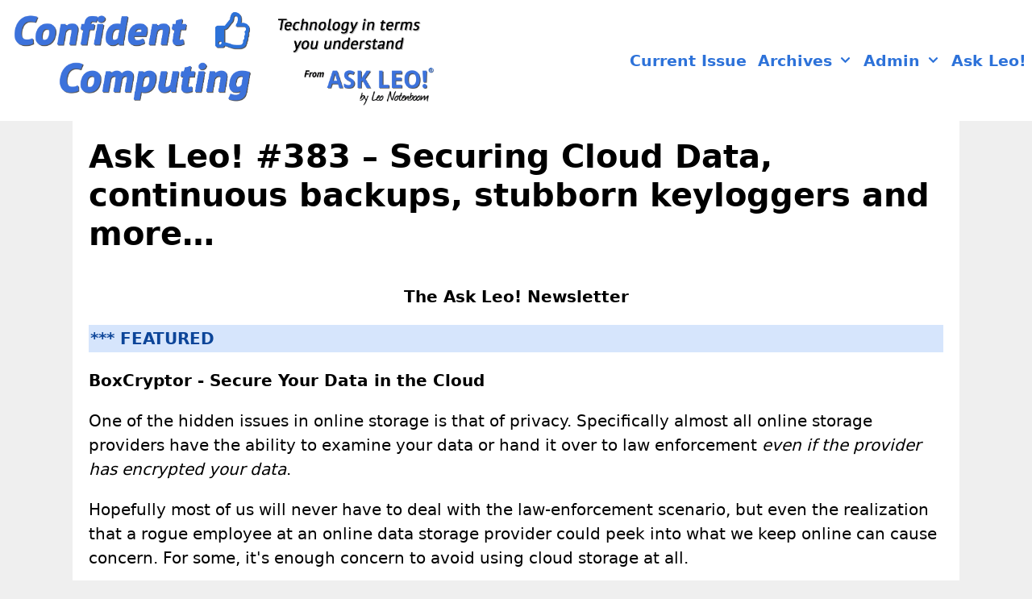

--- FILE ---
content_type: text/html; charset=UTF-8
request_url: https://newsletter.askleo.com/ask-leo-383-securing-cloud-data-continuous-backups-stubborn-keyloggers-and-more/
body_size: 20956
content:
<!DOCTYPE html>
<html lang="en-US">
<head>
	<meta charset="UTF-8">
	<meta name='robots' content='index, follow, max-image-preview:large, max-snippet:-1, max-video-preview:-1' />
<meta name="viewport" content="width=device-width, initial-scale=1">
	<!-- This site is optimized with the Yoast SEO plugin v26.8 - https://yoast.com/product/yoast-seo-wordpress/ -->
	<title>Ask Leo! #383 - Securing Cloud Data, continuous backups, stubborn keyloggers and more... - Confident Computing - by Ask Leo!</title><link rel="preload" data-rocket-preload as="image" href="https://newsletter.askleo.com/wp-content/uploads/2019/05/logo2019confidentcomputing-2.png" imagesrcset="https://newsletter.askleo.com/wp-content/uploads/2019/05/logo2019confidentcomputing-2.png 1x, https://newsletter.askleo.com/wp-content/uploads/2019/05/logo2019confidentcomputing-2.png 2x" imagesizes="" fetchpriority="high">
	<meta name="description" content="Securing Cloud Data, continuous backups, stubborn keyloggers and more..." />
	<link rel="canonical" href="https://newsletter.askleo.com/ask-leo-383-securing-cloud-data-continuous-backups-stubborn-keyloggers-and-more/" />
	<meta property="og:locale" content="en_US" />
	<meta property="og:type" content="article" />
	<meta property="og:title" content="Ask Leo! #383 - Securing Cloud Data, continuous backups, stubborn keyloggers and more... - Confident Computing - by Ask Leo!" />
	<meta property="og:description" content="Securing Cloud Data, continuous backups, stubborn keyloggers and more..." />
	<meta property="og:url" content="https://newsletter.askleo.com/ask-leo-383-securing-cloud-data-continuous-backups-stubborn-keyloggers-and-more/" />
	<meta property="og:site_name" content="Confident Computing - by Ask Leo!" />
	<meta property="article:publisher" content="http://facebook.com/askleofan" />
	<meta property="article:published_time" content="2012-08-24T15:00:00+00:00" />
	<meta property="article:modified_time" content="2013-06-02T14:00:23+00:00" />
	<meta property="og:image" content="http://img.askleomedia.com/i/aplayer.png" />
	<meta name="author" content="Leo" />
	<meta name="twitter:card" content="summary_large_image" />
	<meta name="twitter:creator" content="@askleo" />
	<meta name="twitter:site" content="@askleo" />
	<meta name="twitter:label1" content="Written by" />
	<meta name="twitter:data1" content="Leo" />
	<meta name="twitter:label2" content="Est. reading time" />
	<meta name="twitter:data2" content="10 minutes" />
	<script type="application/ld+json" class="yoast-schema-graph">{"@context":"https://schema.org","@graph":[{"@type":"Article","@id":"https://newsletter.askleo.com/ask-leo-383-securing-cloud-data-continuous-backups-stubborn-keyloggers-and-more/#article","isPartOf":{"@id":"https://newsletter.askleo.com/ask-leo-383-securing-cloud-data-continuous-backups-stubborn-keyloggers-and-more/"},"author":{"name":"Leo","@id":"https://newsletter.askleo.com/#/schema/person/afae4fde22116ed5f7d0719a7c5711f4"},"headline":"Ask Leo! #383 &#8211; Securing Cloud Data, continuous backups, stubborn keyloggers and more&#8230;","datePublished":"2012-08-24T15:00:00+00:00","dateModified":"2013-06-02T14:00:23+00:00","mainEntityOfPage":{"@id":"https://newsletter.askleo.com/ask-leo-383-securing-cloud-data-continuous-backups-stubborn-keyloggers-and-more/"},"wordCount":2030,"publisher":{"@id":"https://newsletter.askleo.com/#organization"},"image":{"@id":"https://newsletter.askleo.com/ask-leo-383-securing-cloud-data-continuous-backups-stubborn-keyloggers-and-more/#primaryimage"},"thumbnailUrl":"http://img.askleomedia.com/i/aplayer.png","articleSection":["2012"],"inLanguage":"en-US"},{"@type":"WebPage","@id":"https://newsletter.askleo.com/ask-leo-383-securing-cloud-data-continuous-backups-stubborn-keyloggers-and-more/","url":"https://newsletter.askleo.com/ask-leo-383-securing-cloud-data-continuous-backups-stubborn-keyloggers-and-more/","name":"Ask Leo! #383 - Securing Cloud Data, continuous backups, stubborn keyloggers and more... - Confident Computing - by Ask Leo!","isPartOf":{"@id":"https://newsletter.askleo.com/#website"},"primaryImageOfPage":{"@id":"https://newsletter.askleo.com/ask-leo-383-securing-cloud-data-continuous-backups-stubborn-keyloggers-and-more/#primaryimage"},"image":{"@id":"https://newsletter.askleo.com/ask-leo-383-securing-cloud-data-continuous-backups-stubborn-keyloggers-and-more/#primaryimage"},"thumbnailUrl":"http://img.askleomedia.com/i/aplayer.png","datePublished":"2012-08-24T15:00:00+00:00","dateModified":"2013-06-02T14:00:23+00:00","description":"Securing Cloud Data, continuous backups, stubborn keyloggers and more...","breadcrumb":{"@id":"https://newsletter.askleo.com/ask-leo-383-securing-cloud-data-continuous-backups-stubborn-keyloggers-and-more/#breadcrumb"},"inLanguage":"en-US","potentialAction":[{"@type":"ReadAction","target":["https://newsletter.askleo.com/ask-leo-383-securing-cloud-data-continuous-backups-stubborn-keyloggers-and-more/"]}]},{"@type":"ImageObject","inLanguage":"en-US","@id":"https://newsletter.askleo.com/ask-leo-383-securing-cloud-data-continuous-backups-stubborn-keyloggers-and-more/#primaryimage","url":"http://img.askleomedia.com/i/aplayer.png","contentUrl":"http://img.askleomedia.com/i/aplayer.png"},{"@type":"BreadcrumbList","@id":"https://newsletter.askleo.com/ask-leo-383-securing-cloud-data-continuous-backups-stubborn-keyloggers-and-more/#breadcrumb","itemListElement":[{"@type":"ListItem","position":1,"name":"Home","item":"https://newsletter.askleo.com/"},{"@type":"ListItem","position":2,"name":"2012","item":"https://newsletter.askleo.com/2012/"},{"@type":"ListItem","position":3,"name":"Ask Leo! #383 &#8211; Securing Cloud Data, continuous backups, stubborn keyloggers and more&#8230;"}]},{"@type":"WebSite","@id":"https://newsletter.askleo.com/#website","url":"https://newsletter.askleo.com/","name":"Confident Computing - by Ask Leo!","description":"Technology in terms you understand","publisher":{"@id":"https://newsletter.askleo.com/#organization"},"potentialAction":[{"@type":"SearchAction","target":{"@type":"EntryPoint","urlTemplate":"https://newsletter.askleo.com/?s={search_term_string}"},"query-input":{"@type":"PropertyValueSpecification","valueRequired":true,"valueName":"search_term_string"}}],"inLanguage":"en-US"},{"@type":"Organization","@id":"https://newsletter.askleo.com/#organization","name":"Confident Computing - by Ask Leo!","url":"https://newsletter.askleo.com/","logo":{"@type":"ImageObject","inLanguage":"en-US","@id":"https://newsletter.askleo.com/#/schema/logo/image/","url":"https://newsletter.askleo.com/wp-content/uploads/2019/05/logo2019confidentcomputing-2.png","contentUrl":"https://newsletter.askleo.com/wp-content/uploads/2019/05/logo2019confidentcomputing-2.png","width":1659,"height":400,"caption":"Confident Computing - by Ask Leo!"},"image":{"@id":"https://newsletter.askleo.com/#/schema/logo/image/"},"sameAs":["http://facebook.com/askleofan","https://x.com/askleo"]},{"@type":"Person","@id":"https://newsletter.askleo.com/#/schema/person/afae4fde22116ed5f7d0719a7c5711f4","name":"Leo","image":{"@type":"ImageObject","inLanguage":"en-US","@id":"https://newsletter.askleo.com/#/schema/person/image/","url":"https://secure.gravatar.com/avatar/3ca4e395c9da78481528d7c71054ed57c01c50dfd66614a6f5e2cabcd5652176?s=96&d=mm&r=g","contentUrl":"https://secure.gravatar.com/avatar/3ca4e395c9da78481528d7c71054ed57c01c50dfd66614a6f5e2cabcd5652176?s=96&d=mm&r=g","caption":"Leo"},"sameAs":["http://askleo.com"],"url":"https://newsletter.askleo.com/author/leo/"}]}</script>
	<!-- / Yoast SEO plugin. -->



<link rel="alternate" type="application/rss+xml" title="Confident Computing - by Ask Leo! &raquo; Feed" href="https://newsletter.askleo.com/feed/" />
<link rel="alternate" type="application/rss+xml" title="Confident Computing - by Ask Leo! &raquo; Comments Feed" href="https://newsletter.askleo.com/comments/feed/" />
<link rel="alternate" title="oEmbed (JSON)" type="application/json+oembed" href="https://newsletter.askleo.com/wp-json/oembed/1.0/embed?url=https%3A%2F%2Fnewsletter.askleo.com%2Fask-leo-383-securing-cloud-data-continuous-backups-stubborn-keyloggers-and-more%2F" />
<link rel="alternate" title="oEmbed (XML)" type="text/xml+oembed" href="https://newsletter.askleo.com/wp-json/oembed/1.0/embed?url=https%3A%2F%2Fnewsletter.askleo.com%2Fask-leo-383-securing-cloud-data-continuous-backups-stubborn-keyloggers-and-more%2F&#038;format=xml" />
<style id='wp-img-auto-sizes-contain-inline-css'>
img:is([sizes=auto i],[sizes^="auto," i]){contain-intrinsic-size:3000px 1500px}
/*# sourceURL=wp-img-auto-sizes-contain-inline-css */
</style>
<style id='wp-emoji-styles-inline-css'>

	img.wp-smiley, img.emoji {
		display: inline !important;
		border: none !important;
		box-shadow: none !important;
		height: 1em !important;
		width: 1em !important;
		margin: 0 0.07em !important;
		vertical-align: -0.1em !important;
		background: none !important;
		padding: 0 !important;
	}
/*# sourceURL=wp-emoji-styles-inline-css */
</style>
<style id='wp-block-library-inline-css'>
:root{--wp-block-synced-color:#7a00df;--wp-block-synced-color--rgb:122,0,223;--wp-bound-block-color:var(--wp-block-synced-color);--wp-editor-canvas-background:#ddd;--wp-admin-theme-color:#007cba;--wp-admin-theme-color--rgb:0,124,186;--wp-admin-theme-color-darker-10:#006ba1;--wp-admin-theme-color-darker-10--rgb:0,107,160.5;--wp-admin-theme-color-darker-20:#005a87;--wp-admin-theme-color-darker-20--rgb:0,90,135;--wp-admin-border-width-focus:2px}@media (min-resolution:192dpi){:root{--wp-admin-border-width-focus:1.5px}}.wp-element-button{cursor:pointer}:root .has-very-light-gray-background-color{background-color:#eee}:root .has-very-dark-gray-background-color{background-color:#313131}:root .has-very-light-gray-color{color:#eee}:root .has-very-dark-gray-color{color:#313131}:root .has-vivid-green-cyan-to-vivid-cyan-blue-gradient-background{background:linear-gradient(135deg,#00d084,#0693e3)}:root .has-purple-crush-gradient-background{background:linear-gradient(135deg,#34e2e4,#4721fb 50%,#ab1dfe)}:root .has-hazy-dawn-gradient-background{background:linear-gradient(135deg,#faaca8,#dad0ec)}:root .has-subdued-olive-gradient-background{background:linear-gradient(135deg,#fafae1,#67a671)}:root .has-atomic-cream-gradient-background{background:linear-gradient(135deg,#fdd79a,#004a59)}:root .has-nightshade-gradient-background{background:linear-gradient(135deg,#330968,#31cdcf)}:root .has-midnight-gradient-background{background:linear-gradient(135deg,#020381,#2874fc)}:root{--wp--preset--font-size--normal:16px;--wp--preset--font-size--huge:42px}.has-regular-font-size{font-size:1em}.has-larger-font-size{font-size:2.625em}.has-normal-font-size{font-size:var(--wp--preset--font-size--normal)}.has-huge-font-size{font-size:var(--wp--preset--font-size--huge)}.has-text-align-center{text-align:center}.has-text-align-left{text-align:left}.has-text-align-right{text-align:right}.has-fit-text{white-space:nowrap!important}#end-resizable-editor-section{display:none}.aligncenter{clear:both}.items-justified-left{justify-content:flex-start}.items-justified-center{justify-content:center}.items-justified-right{justify-content:flex-end}.items-justified-space-between{justify-content:space-between}.screen-reader-text{border:0;clip-path:inset(50%);height:1px;margin:-1px;overflow:hidden;padding:0;position:absolute;width:1px;word-wrap:normal!important}.screen-reader-text:focus{background-color:#ddd;clip-path:none;color:#444;display:block;font-size:1em;height:auto;left:5px;line-height:normal;padding:15px 23px 14px;text-decoration:none;top:5px;width:auto;z-index:100000}html :where(.has-border-color){border-style:solid}html :where([style*=border-top-color]){border-top-style:solid}html :where([style*=border-right-color]){border-right-style:solid}html :where([style*=border-bottom-color]){border-bottom-style:solid}html :where([style*=border-left-color]){border-left-style:solid}html :where([style*=border-width]){border-style:solid}html :where([style*=border-top-width]){border-top-style:solid}html :where([style*=border-right-width]){border-right-style:solid}html :where([style*=border-bottom-width]){border-bottom-style:solid}html :where([style*=border-left-width]){border-left-style:solid}html :where(img[class*=wp-image-]){height:auto;max-width:100%}:where(figure){margin:0 0 1em}html :where(.is-position-sticky){--wp-admin--admin-bar--position-offset:var(--wp-admin--admin-bar--height,0px)}@media screen and (max-width:600px){html :where(.is-position-sticky){--wp-admin--admin-bar--position-offset:0px}}

/*# sourceURL=wp-block-library-inline-css */
</style><style id='global-styles-inline-css'>
:root{--wp--preset--aspect-ratio--square: 1;--wp--preset--aspect-ratio--4-3: 4/3;--wp--preset--aspect-ratio--3-4: 3/4;--wp--preset--aspect-ratio--3-2: 3/2;--wp--preset--aspect-ratio--2-3: 2/3;--wp--preset--aspect-ratio--16-9: 16/9;--wp--preset--aspect-ratio--9-16: 9/16;--wp--preset--color--black: #000000;--wp--preset--color--cyan-bluish-gray: #abb8c3;--wp--preset--color--white: #ffffff;--wp--preset--color--pale-pink: #f78da7;--wp--preset--color--vivid-red: #cf2e2e;--wp--preset--color--luminous-vivid-orange: #ff6900;--wp--preset--color--luminous-vivid-amber: #fcb900;--wp--preset--color--light-green-cyan: #7bdcb5;--wp--preset--color--vivid-green-cyan: #00d084;--wp--preset--color--pale-cyan-blue: #8ed1fc;--wp--preset--color--vivid-cyan-blue: #0693e3;--wp--preset--color--vivid-purple: #9b51e0;--wp--preset--color--contrast: var(--contrast);--wp--preset--color--contrast-2: var(--contrast-2);--wp--preset--color--contrast-3: var(--contrast-3);--wp--preset--color--base: var(--base);--wp--preset--color--base-2: var(--base-2);--wp--preset--color--base-3: var(--base-3);--wp--preset--color--accent: var(--accent);--wp--preset--gradient--vivid-cyan-blue-to-vivid-purple: linear-gradient(135deg,rgb(6,147,227) 0%,rgb(155,81,224) 100%);--wp--preset--gradient--light-green-cyan-to-vivid-green-cyan: linear-gradient(135deg,rgb(122,220,180) 0%,rgb(0,208,130) 100%);--wp--preset--gradient--luminous-vivid-amber-to-luminous-vivid-orange: linear-gradient(135deg,rgb(252,185,0) 0%,rgb(255,105,0) 100%);--wp--preset--gradient--luminous-vivid-orange-to-vivid-red: linear-gradient(135deg,rgb(255,105,0) 0%,rgb(207,46,46) 100%);--wp--preset--gradient--very-light-gray-to-cyan-bluish-gray: linear-gradient(135deg,rgb(238,238,238) 0%,rgb(169,184,195) 100%);--wp--preset--gradient--cool-to-warm-spectrum: linear-gradient(135deg,rgb(74,234,220) 0%,rgb(151,120,209) 20%,rgb(207,42,186) 40%,rgb(238,44,130) 60%,rgb(251,105,98) 80%,rgb(254,248,76) 100%);--wp--preset--gradient--blush-light-purple: linear-gradient(135deg,rgb(255,206,236) 0%,rgb(152,150,240) 100%);--wp--preset--gradient--blush-bordeaux: linear-gradient(135deg,rgb(254,205,165) 0%,rgb(254,45,45) 50%,rgb(107,0,62) 100%);--wp--preset--gradient--luminous-dusk: linear-gradient(135deg,rgb(255,203,112) 0%,rgb(199,81,192) 50%,rgb(65,88,208) 100%);--wp--preset--gradient--pale-ocean: linear-gradient(135deg,rgb(255,245,203) 0%,rgb(182,227,212) 50%,rgb(51,167,181) 100%);--wp--preset--gradient--electric-grass: linear-gradient(135deg,rgb(202,248,128) 0%,rgb(113,206,126) 100%);--wp--preset--gradient--midnight: linear-gradient(135deg,rgb(2,3,129) 0%,rgb(40,116,252) 100%);--wp--preset--font-size--small: 13px;--wp--preset--font-size--medium: 20px;--wp--preset--font-size--large: 36px;--wp--preset--font-size--x-large: 42px;--wp--preset--spacing--20: 0.44rem;--wp--preset--spacing--30: 0.67rem;--wp--preset--spacing--40: 1rem;--wp--preset--spacing--50: 1.5rem;--wp--preset--spacing--60: 2.25rem;--wp--preset--spacing--70: 3.38rem;--wp--preset--spacing--80: 5.06rem;--wp--preset--shadow--natural: 6px 6px 9px rgba(0, 0, 0, 0.2);--wp--preset--shadow--deep: 12px 12px 50px rgba(0, 0, 0, 0.4);--wp--preset--shadow--sharp: 6px 6px 0px rgba(0, 0, 0, 0.2);--wp--preset--shadow--outlined: 6px 6px 0px -3px rgb(255, 255, 255), 6px 6px rgb(0, 0, 0);--wp--preset--shadow--crisp: 6px 6px 0px rgb(0, 0, 0);}:where(.is-layout-flex){gap: 0.5em;}:where(.is-layout-grid){gap: 0.5em;}body .is-layout-flex{display: flex;}.is-layout-flex{flex-wrap: wrap;align-items: center;}.is-layout-flex > :is(*, div){margin: 0;}body .is-layout-grid{display: grid;}.is-layout-grid > :is(*, div){margin: 0;}:where(.wp-block-columns.is-layout-flex){gap: 2em;}:where(.wp-block-columns.is-layout-grid){gap: 2em;}:where(.wp-block-post-template.is-layout-flex){gap: 1.25em;}:where(.wp-block-post-template.is-layout-grid){gap: 1.25em;}.has-black-color{color: var(--wp--preset--color--black) !important;}.has-cyan-bluish-gray-color{color: var(--wp--preset--color--cyan-bluish-gray) !important;}.has-white-color{color: var(--wp--preset--color--white) !important;}.has-pale-pink-color{color: var(--wp--preset--color--pale-pink) !important;}.has-vivid-red-color{color: var(--wp--preset--color--vivid-red) !important;}.has-luminous-vivid-orange-color{color: var(--wp--preset--color--luminous-vivid-orange) !important;}.has-luminous-vivid-amber-color{color: var(--wp--preset--color--luminous-vivid-amber) !important;}.has-light-green-cyan-color{color: var(--wp--preset--color--light-green-cyan) !important;}.has-vivid-green-cyan-color{color: var(--wp--preset--color--vivid-green-cyan) !important;}.has-pale-cyan-blue-color{color: var(--wp--preset--color--pale-cyan-blue) !important;}.has-vivid-cyan-blue-color{color: var(--wp--preset--color--vivid-cyan-blue) !important;}.has-vivid-purple-color{color: var(--wp--preset--color--vivid-purple) !important;}.has-black-background-color{background-color: var(--wp--preset--color--black) !important;}.has-cyan-bluish-gray-background-color{background-color: var(--wp--preset--color--cyan-bluish-gray) !important;}.has-white-background-color{background-color: var(--wp--preset--color--white) !important;}.has-pale-pink-background-color{background-color: var(--wp--preset--color--pale-pink) !important;}.has-vivid-red-background-color{background-color: var(--wp--preset--color--vivid-red) !important;}.has-luminous-vivid-orange-background-color{background-color: var(--wp--preset--color--luminous-vivid-orange) !important;}.has-luminous-vivid-amber-background-color{background-color: var(--wp--preset--color--luminous-vivid-amber) !important;}.has-light-green-cyan-background-color{background-color: var(--wp--preset--color--light-green-cyan) !important;}.has-vivid-green-cyan-background-color{background-color: var(--wp--preset--color--vivid-green-cyan) !important;}.has-pale-cyan-blue-background-color{background-color: var(--wp--preset--color--pale-cyan-blue) !important;}.has-vivid-cyan-blue-background-color{background-color: var(--wp--preset--color--vivid-cyan-blue) !important;}.has-vivid-purple-background-color{background-color: var(--wp--preset--color--vivid-purple) !important;}.has-black-border-color{border-color: var(--wp--preset--color--black) !important;}.has-cyan-bluish-gray-border-color{border-color: var(--wp--preset--color--cyan-bluish-gray) !important;}.has-white-border-color{border-color: var(--wp--preset--color--white) !important;}.has-pale-pink-border-color{border-color: var(--wp--preset--color--pale-pink) !important;}.has-vivid-red-border-color{border-color: var(--wp--preset--color--vivid-red) !important;}.has-luminous-vivid-orange-border-color{border-color: var(--wp--preset--color--luminous-vivid-orange) !important;}.has-luminous-vivid-amber-border-color{border-color: var(--wp--preset--color--luminous-vivid-amber) !important;}.has-light-green-cyan-border-color{border-color: var(--wp--preset--color--light-green-cyan) !important;}.has-vivid-green-cyan-border-color{border-color: var(--wp--preset--color--vivid-green-cyan) !important;}.has-pale-cyan-blue-border-color{border-color: var(--wp--preset--color--pale-cyan-blue) !important;}.has-vivid-cyan-blue-border-color{border-color: var(--wp--preset--color--vivid-cyan-blue) !important;}.has-vivid-purple-border-color{border-color: var(--wp--preset--color--vivid-purple) !important;}.has-vivid-cyan-blue-to-vivid-purple-gradient-background{background: var(--wp--preset--gradient--vivid-cyan-blue-to-vivid-purple) !important;}.has-light-green-cyan-to-vivid-green-cyan-gradient-background{background: var(--wp--preset--gradient--light-green-cyan-to-vivid-green-cyan) !important;}.has-luminous-vivid-amber-to-luminous-vivid-orange-gradient-background{background: var(--wp--preset--gradient--luminous-vivid-amber-to-luminous-vivid-orange) !important;}.has-luminous-vivid-orange-to-vivid-red-gradient-background{background: var(--wp--preset--gradient--luminous-vivid-orange-to-vivid-red) !important;}.has-very-light-gray-to-cyan-bluish-gray-gradient-background{background: var(--wp--preset--gradient--very-light-gray-to-cyan-bluish-gray) !important;}.has-cool-to-warm-spectrum-gradient-background{background: var(--wp--preset--gradient--cool-to-warm-spectrum) !important;}.has-blush-light-purple-gradient-background{background: var(--wp--preset--gradient--blush-light-purple) !important;}.has-blush-bordeaux-gradient-background{background: var(--wp--preset--gradient--blush-bordeaux) !important;}.has-luminous-dusk-gradient-background{background: var(--wp--preset--gradient--luminous-dusk) !important;}.has-pale-ocean-gradient-background{background: var(--wp--preset--gradient--pale-ocean) !important;}.has-electric-grass-gradient-background{background: var(--wp--preset--gradient--electric-grass) !important;}.has-midnight-gradient-background{background: var(--wp--preset--gradient--midnight) !important;}.has-small-font-size{font-size: var(--wp--preset--font-size--small) !important;}.has-medium-font-size{font-size: var(--wp--preset--font-size--medium) !important;}.has-large-font-size{font-size: var(--wp--preset--font-size--large) !important;}.has-x-large-font-size{font-size: var(--wp--preset--font-size--x-large) !important;}
/*# sourceURL=global-styles-inline-css */
</style>

<style id='classic-theme-styles-inline-css'>
/*! This file is auto-generated */
.wp-block-button__link{color:#fff;background-color:#32373c;border-radius:9999px;box-shadow:none;text-decoration:none;padding:calc(.667em + 2px) calc(1.333em + 2px);font-size:1.125em}.wp-block-file__button{background:#32373c;color:#fff;text-decoration:none}
/*# sourceURL=/wp-includes/css/classic-themes.min.css */
</style>
<link data-minify="1" rel='stylesheet' id='askleo-style-css' href='https://newsletter.askleo.com/wp-content/cache/min/1/wp-content/plugins/askleo-internal/askleo.css?ver=1757270871' media='all' />
<link data-minify="1" rel='stylesheet' id='widgets-on-pages-css' href='https://newsletter.askleo.com/wp-content/cache/min/1/wp-content/plugins/widgets-on-pages/public/css/widgets-on-pages-public.css?ver=1757270871' media='all' />
<link rel='stylesheet' id='generate-style-grid-css' href='https://newsletter.askleo.com/wp-content/themes/generatepress/assets/css/unsemantic-grid.min.css?ver=3.6.1' media='all' />
<link rel='stylesheet' id='generate-style-css' href='https://newsletter.askleo.com/wp-content/themes/generatepress/assets/css/style.min.css?ver=3.6.1' media='all' />
<style id='generate-style-inline-css'>
.no-featured-image-padding .featured-image {margin-left:-20px;margin-right:-20px;}.post-image-above-header .no-featured-image-padding .inside-article .featured-image {margin-top:-20px;}@media (max-width:768px){.no-featured-image-padding .featured-image {margin-left:-30px;margin-right:-30px;}.post-image-above-header .no-featured-image-padding .inside-article .featured-image {margin-top:-30px;}}
body{background-color:#efefef;color:#3a3a3a;}a{color:#1e73be;}a:hover, a:focus, a:active{color:#000000;}body .grid-container{max-width:1100px;}.wp-block-group__inner-container{max-width:1100px;margin-left:auto;margin-right:auto;}.site-header .header-image{width:500px;}:root{--contrast:#222222;--contrast-2:#575760;--contrast-3:#b2b2be;--base:#f0f0f0;--base-2:#f7f8f9;--base-3:#ffffff;--accent:#1e73be;}:root .has-contrast-color{color:var(--contrast);}:root .has-contrast-background-color{background-color:var(--contrast);}:root .has-contrast-2-color{color:var(--contrast-2);}:root .has-contrast-2-background-color{background-color:var(--contrast-2);}:root .has-contrast-3-color{color:var(--contrast-3);}:root .has-contrast-3-background-color{background-color:var(--contrast-3);}:root .has-base-color{color:var(--base);}:root .has-base-background-color{background-color:var(--base);}:root .has-base-2-color{color:var(--base-2);}:root .has-base-2-background-color{background-color:var(--base-2);}:root .has-base-3-color{color:var(--base-3);}:root .has-base-3-background-color{background-color:var(--base-3);}:root .has-accent-color{color:var(--accent);}:root .has-accent-background-color{background-color:var(--accent);}body, button, input, select, textarea{font-family:-apple-system, system-ui, BlinkMacSystemFont, "Segoe UI", Helvetica, Arial, sans-serif, "Apple Color Emoji", "Segoe UI Emoji", "Segoe UI Symbol";font-size:20px;}body{line-height:1.5;}.entry-content > [class*="wp-block-"]:not(:last-child):not(.wp-block-heading){margin-bottom:1.5em;}.main-navigation a, .menu-toggle{font-weight:600;font-size:19px;}.main-navigation .main-nav ul ul li a{font-size:16px;}.widget-title{font-weight:600;margin-bottom:20px;}.sidebar .widget, .footer-widgets .widget{font-size:17px;}h1{font-weight:600;font-size:40px;}h2{font-weight:600;font-size:30px;}h3{font-weight:600;font-size:20px;}h4{font-size:inherit;}h5{font-size:inherit;}@media (max-width:768px){.main-title{font-size:20px;}h1{font-size:30px;}h2{font-size:25px;}}.top-bar{background-color:#636363;color:#ffffff;}.top-bar a{color:#ffffff;}.top-bar a:hover{color:#303030;}.site-header{background-color:#ffffff;color:#3a3a3a;}.site-header a{color:#3a3a3a;}.main-title a,.main-title a:hover{color:#ffffff;}.site-description{color:#757575;}.mobile-menu-control-wrapper .menu-toggle,.mobile-menu-control-wrapper .menu-toggle:hover,.mobile-menu-control-wrapper .menu-toggle:focus,.has-inline-mobile-toggle #site-navigation.toggled{background-color:rgba(0, 0, 0, 0.02);}.main-navigation,.main-navigation ul ul{background-color:#ffffff;}.main-navigation .main-nav ul li a, .main-navigation .menu-toggle, .main-navigation .menu-bar-items{color:#2d72d9;}.main-navigation .main-nav ul li:not([class*="current-menu-"]):hover > a, .main-navigation .main-nav ul li:not([class*="current-menu-"]):focus > a, .main-navigation .main-nav ul li.sfHover:not([class*="current-menu-"]) > a, .main-navigation .menu-bar-item:hover > a, .main-navigation .menu-bar-item.sfHover > a{color:#ffffff;background-color:#5b93fe;}button.menu-toggle:hover,button.menu-toggle:focus,.main-navigation .mobile-bar-items a,.main-navigation .mobile-bar-items a:hover,.main-navigation .mobile-bar-items a:focus{color:#2d72d9;}.main-navigation .main-nav ul li[class*="current-menu-"] > a{color:#ffffff;background-color:#84b5ff;}.navigation-search input[type="search"],.navigation-search input[type="search"]:active, .navigation-search input[type="search"]:focus, .main-navigation .main-nav ul li.search-item.active > a, .main-navigation .menu-bar-items .search-item.active > a{color:#ffffff;background-color:#5b93fe;}.main-navigation ul ul{background-color:#2d72d9;}.main-navigation .main-nav ul ul li a{color:#ffffff;}.main-navigation .main-nav ul ul li:not([class*="current-menu-"]):hover > a,.main-navigation .main-nav ul ul li:not([class*="current-menu-"]):focus > a, .main-navigation .main-nav ul ul li.sfHover:not([class*="current-menu-"]) > a{color:#ffffff;background-color:#5b93fe;}.main-navigation .main-nav ul ul li[class*="current-menu-"] > a{color:#ffffff;background-color:#84b5ff;}.separate-containers .inside-article, .separate-containers .comments-area, .separate-containers .page-header, .one-container .container, .separate-containers .paging-navigation, .inside-page-header{color:#000000;background-color:#ffffff;}.inside-article a,.paging-navigation a,.comments-area a,.page-header a{color:#1e72bd;}.inside-article a:hover,.paging-navigation a:hover,.comments-area a:hover,.page-header a:hover{color:#f1c40f;}.entry-header h1,.page-header h1{color:#000000;}.entry-title a{color:#000000;}.entry-title a:hover{color:#000000;}.entry-meta{color:#595959;}.entry-meta a{color:#595959;}.entry-meta a:hover{color:#1e73be;}h1{color:#000000;}h2{color:#000000;}h3{color:#000000;}h4{color:#000000;}h5{color:#000000;}.sidebar .widget{color:#000000;background-color:#bdeaff;}.sidebar .widget a{color:#1e72bd;}.sidebar .widget a:hover{color:#f1c40f;}.sidebar .widget .widget-title{color:#000000;}.footer-widgets{background-color:#ffffff;}.footer-widgets .widget-title{color:#000000;}.site-info{color:#000000;background-color:#ffffff;}.site-info a{color:#1e72bd;}.site-info a:hover{color:#f1c40f;}.footer-bar .widget_nav_menu .current-menu-item a{color:#f1c40f;}input[type="text"],input[type="email"],input[type="url"],input[type="password"],input[type="search"],input[type="tel"],input[type="number"],textarea,select{color:#666666;background-color:#fafafa;border-color:#cccccc;}input[type="text"]:focus,input[type="email"]:focus,input[type="url"]:focus,input[type="password"]:focus,input[type="search"]:focus,input[type="tel"]:focus,input[type="number"]:focus,textarea:focus,select:focus{color:#666666;background-color:#ffffff;border-color:#bfbfbf;}button,html input[type="button"],input[type="reset"],input[type="submit"],a.button,a.wp-block-button__link:not(.has-background){color:#ffffff;background-color:#666666;}button:hover,html input[type="button"]:hover,input[type="reset"]:hover,input[type="submit"]:hover,a.button:hover,button:focus,html input[type="button"]:focus,input[type="reset"]:focus,input[type="submit"]:focus,a.button:focus,a.wp-block-button__link:not(.has-background):active,a.wp-block-button__link:not(.has-background):focus,a.wp-block-button__link:not(.has-background):hover{color:#ffffff;background-color:#3f3f3f;}a.generate-back-to-top{background-color:rgba( 0,0,0,0.4 );color:#ffffff;}a.generate-back-to-top:hover,a.generate-back-to-top:focus{background-color:rgba( 0,0,0,0.6 );color:#ffffff;}:root{--gp-search-modal-bg-color:var(--base-3);--gp-search-modal-text-color:var(--contrast);--gp-search-modal-overlay-bg-color:rgba(0,0,0,0.2);}@media (max-width: 768px){.main-navigation .menu-bar-item:hover > a, .main-navigation .menu-bar-item.sfHover > a{background:none;color:#2d72d9;}}.inside-top-bar{padding:10px;}.inside-header{padding:10px;}.separate-containers .inside-article, .separate-containers .comments-area, .separate-containers .page-header, .separate-containers .paging-navigation, .one-container .site-content, .inside-page-header{padding:20px;}.site-main .wp-block-group__inner-container{padding:20px;}.entry-content .alignwide, body:not(.no-sidebar) .entry-content .alignfull{margin-left:-20px;width:calc(100% + 40px);max-width:calc(100% + 40px);}.one-container.right-sidebar .site-main,.one-container.both-right .site-main{margin-right:20px;}.one-container.left-sidebar .site-main,.one-container.both-left .site-main{margin-left:20px;}.one-container.both-sidebars .site-main{margin:0px 20px 0px 20px;}.separate-containers .widget, .separate-containers .site-main > *, .separate-containers .page-header, .widget-area .main-navigation{margin-bottom:0px;}.separate-containers .site-main{margin:0px;}.both-right.separate-containers .inside-left-sidebar{margin-right:0px;}.both-right.separate-containers .inside-right-sidebar{margin-left:0px;}.both-left.separate-containers .inside-left-sidebar{margin-right:0px;}.both-left.separate-containers .inside-right-sidebar{margin-left:0px;}.separate-containers .page-header-image, .separate-containers .page-header-contained, .separate-containers .page-header-image-single, .separate-containers .page-header-content-single{margin-top:0px;}.separate-containers .inside-right-sidebar, .separate-containers .inside-left-sidebar{margin-top:0px;margin-bottom:0px;}.main-navigation .main-nav ul li a,.menu-toggle,.main-navigation .mobile-bar-items a{padding-left:7px;padding-right:7px;line-height:32px;}.main-navigation .main-nav ul ul li a{padding:10px 7px 10px 7px;}.navigation-search input[type="search"]{height:32px;}.rtl .menu-item-has-children .dropdown-menu-toggle{padding-left:7px;}.menu-item-has-children .dropdown-menu-toggle{padding-right:7px;}.rtl .main-navigation .main-nav ul li.menu-item-has-children > a{padding-right:7px;}.widget-area .widget{padding:20px;}.site-info{padding:20px;}@media (max-width:768px){.separate-containers .inside-article, .separate-containers .comments-area, .separate-containers .page-header, .separate-containers .paging-navigation, .one-container .site-content, .inside-page-header{padding:30px;}.site-main .wp-block-group__inner-container{padding:30px;}.site-info{padding-right:10px;padding-left:10px;}.entry-content .alignwide, body:not(.no-sidebar) .entry-content .alignfull{margin-left:-30px;width:calc(100% + 60px);max-width:calc(100% + 60px);}}@media (max-width: 768px){.main-navigation .menu-toggle,.main-navigation .mobile-bar-items,.sidebar-nav-mobile:not(#sticky-placeholder){display:block;}.main-navigation ul,.gen-sidebar-nav{display:none;}[class*="nav-float-"] .site-header .inside-header > *{float:none;clear:both;}}
.dynamic-author-image-rounded{border-radius:100%;}.dynamic-featured-image, .dynamic-author-image{vertical-align:middle;}.one-container.blog .dynamic-content-template:not(:last-child), .one-container.archive .dynamic-content-template:not(:last-child){padding-bottom:0px;}.dynamic-entry-excerpt > p:last-child{margin-bottom:0px;}
.navigation-branding .main-title{font-weight:bold;text-transform:none;font-size:25px;}@media (max-width: 768px){.navigation-branding .main-title{font-size:20px;}}
.post-image:not(:first-child), .page-content:not(:first-child), .entry-content:not(:first-child), .entry-summary:not(:first-child), footer.entry-meta{margin-top:0em;}.post-image-above-header .inside-article div.featured-image, .post-image-above-header .inside-article div.post-image{margin-bottom:0em;}
/*# sourceURL=generate-style-inline-css */
</style>
<link rel='stylesheet' id='generate-mobile-style-css' href='https://newsletter.askleo.com/wp-content/themes/generatepress/assets/css/mobile.min.css?ver=3.6.1' media='all' />
<link data-minify="1" rel='stylesheet' id='generate-font-icons-css' href='https://newsletter.askleo.com/wp-content/cache/min/1/wp-content/themes/generatepress/assets/css/components/font-icons.min.css?ver=1757270871' media='all' />
<link data-minify="1" rel='stylesheet' id='generate-child-css' href='https://newsletter.askleo.com/wp-content/cache/min/1/wp-content/themes/askleo-generatepress/style.css?ver=1757270871' media='all' />
<link rel='stylesheet' id='generate-navigation-branding-css' href='https://newsletter.askleo.com/wp-content/plugins/gp-premium/menu-plus/functions/css/navigation-branding.min.css?ver=2.5.5' media='all' />
<style id='generate-navigation-branding-inline-css'>
.navigation-branding img, .site-logo.mobile-header-logo img{height:32px;width:auto;}.navigation-branding .main-title{line-height:32px;}@media (max-width: 1110px){#site-navigation .navigation-branding, #sticky-navigation .navigation-branding{margin-left:10px;}}@media (max-width: 768px){.main-navigation:not(.slideout-navigation) .main-nav{-ms-flex:0 0 100%;flex:0 0 100%;}.main-navigation:not(.slideout-navigation) .inside-navigation{-ms-flex-wrap:wrap;flex-wrap:wrap;display:-webkit-box;display:-ms-flexbox;display:flex;}.nav-aligned-center .navigation-branding, .nav-aligned-left .navigation-branding{margin-right:auto;}.nav-aligned-center  .main-navigation.has-branding:not(.slideout-navigation) .inside-navigation .main-nav,.nav-aligned-center  .main-navigation.has-sticky-branding.navigation-stick .inside-navigation .main-nav,.nav-aligned-left  .main-navigation.has-branding:not(.slideout-navigation) .inside-navigation .main-nav,.nav-aligned-left  .main-navigation.has-sticky-branding.navigation-stick .inside-navigation .main-nav{margin-right:0px;}}
/*# sourceURL=generate-navigation-branding-inline-css */
</style>
<link rel="https://api.w.org/" href="https://newsletter.askleo.com/wp-json/" /><link rel="alternate" title="JSON" type="application/json" href="https://newsletter.askleo.com/wp-json/wp/v2/posts/5732" /><link rel="EditURI" type="application/rsd+xml" title="RSD" href="https://newsletter.askleo.com/xmlrpc.php?rsd" />
<meta name="generator" content="WordPress 6.9" />
<link rel='shortlink' href='https://newsletter.askleo.com/?p=5732' />
<link rel="icon" href="https://newsletter.askleo.com/wp-content/uploads/2013/11/al320new.jpg" sizes="32x32" />
<link rel="icon" href="https://newsletter.askleo.com/wp-content/uploads/2013/11/al320new.jpg" sizes="192x192" />
<link rel="apple-touch-icon" href="https://newsletter.askleo.com/wp-content/uploads/2013/11/al320new.jpg" />
<meta name="msapplication-TileImage" content="https://newsletter.askleo.com/wp-content/uploads/2013/11/al320new.jpg" />
<style id="rocket-lazyrender-inline-css">[data-wpr-lazyrender] {content-visibility: auto;}</style><meta name="generator" content="WP Rocket 3.20.2" data-wpr-features="wpr_minify_js wpr_automatic_lazy_rendering wpr_oci wpr_minify_css wpr_preload_links wpr_desktop" /></head>

<body class="wp-singular post-template-default single single-post postid-5732 single-format-standard wp-custom-logo wp-embed-responsive wp-theme-generatepress wp-child-theme-askleo-generatepress post-image-aligned-center sticky-menu-slide no-sidebar nav-below-header separate-containers fluid-header active-footer-widgets-0 nav-aligned-right header-aligned-left dropdown-hover" itemtype="https://schema.org/Blog" itemscope>
	<a class="screen-reader-text skip-link" href="#content" title="Skip to content">Skip to content</a>		<nav class="has-branding main-navigation sub-menu-left" id="site-navigation" aria-label="Primary"  itemtype="https://schema.org/SiteNavigationElement" itemscope>
			<div class="inside-navigation">
				<div class="navigation-branding"><div class="site-logo">
						<a href="https://newsletter.askleo.com/" title="Confident Computing &#8211; by Ask Leo!" rel="home">
							<img fetchpriority="high"  class="header-image is-logo-image" alt="Confident Computing &#8211; by Ask Leo!" src="https://newsletter.askleo.com/wp-content/uploads/2019/05/logo2019confidentcomputing-2.png" title="Confident Computing &#8211; by Ask Leo!" srcset="https://newsletter.askleo.com/wp-content/uploads/2019/05/logo2019confidentcomputing-2.png 1x, https://newsletter.askleo.com/wp-content/uploads/2019/05/logo2019confidentcomputing-2.png 2x" width="1659" height="400" />
						</a>
					</div></div>				<button class="menu-toggle" aria-controls="primary-menu" aria-expanded="false">
					<span class="mobile-menu">Menu</span>				</button>
				<div id="primary-menu" class="main-nav"><ul id="menu-main-menu" class=" menu sf-menu"><li id="menu-item-6432" class="menu-item menu-item-type-custom menu-item-object-custom menu-item-6432"><a href="https://newsletter.askleo.com/current-newsletter/">Current Issue</a></li>
<li id="menu-item-6431" class="menu-item menu-item-type-custom menu-item-object-custom menu-item-has-children menu-item-6431"><a>Archives<span role="presentation" class="dropdown-menu-toggle"></span></a>
<ul class="sub-menu">
	<li id="menu-item-6421" class="menu-item menu-item-type-post_type menu-item-object-page menu-item-6421"><a href="https://newsletter.askleo.com/current-newsletter/">Current Newsletter</a></li>
	<li id="menu-item-9345" class="menu-item menu-item-type-taxonomy menu-item-object-category menu-item-9345"><a href="https://newsletter.askleo.com/2026/">2026</a></li>
	<li id="menu-item-9279" class="menu-item menu-item-type-custom menu-item-object-custom menu-item-9279"><a href="https://newsletter.askleo.com/2025/">2025</a></li>
	<li id="menu-item-9048" class="menu-item menu-item-type-taxonomy menu-item-object-category menu-item-9048"><a href="https://newsletter.askleo.com/2024/">2024</a></li>
	<li id="menu-item-7807" class="menu-item menu-item-type-custom menu-item-object-custom menu-item-has-children menu-item-7807"><a href="#">Earlier<span role="presentation" class="dropdown-menu-toggle"></span></a>
	<ul class="sub-menu">
		<li id="menu-item-8889" class="menu-item menu-item-type-taxonomy menu-item-object-category menu-item-8889"><a href="https://newsletter.askleo.com/2023/">2023</a></li>
		<li id="menu-item-8776" class="menu-item menu-item-type-taxonomy menu-item-object-category menu-item-8776"><a href="https://newsletter.askleo.com/2022/">2022</a></li>
		<li id="menu-item-8573" class="menu-item menu-item-type-taxonomy menu-item-object-category menu-item-8573"><a href="https://newsletter.askleo.com/2021/">2021</a></li>
		<li id="menu-item-8345" class="menu-item menu-item-type-taxonomy menu-item-object-category menu-item-8345"><a href="https://newsletter.askleo.com/2020/">2020</a></li>
		<li id="menu-item-8045" class="menu-item menu-item-type-taxonomy menu-item-object-category menu-item-8045"><a href="https://newsletter.askleo.com/2019/">2019</a></li>
		<li id="menu-item-7806" class="menu-item menu-item-type-taxonomy menu-item-object-category menu-item-7806"><a href="https://newsletter.askleo.com/2018/">2018</a></li>
		<li id="menu-item-7614" class="menu-item menu-item-type-taxonomy menu-item-object-category menu-item-7614"><a href="https://newsletter.askleo.com/2017/">2017</a></li>
		<li id="menu-item-7424" class="menu-item menu-item-type-taxonomy menu-item-object-category menu-item-7424"><a href="https://newsletter.askleo.com/2016/">2016</a></li>
		<li id="menu-item-7194" class="menu-item menu-item-type-taxonomy menu-item-object-category menu-item-7194"><a href="https://newsletter.askleo.com/2015/">2015</a></li>
		<li id="menu-item-6810" class="menu-item menu-item-type-taxonomy menu-item-object-category menu-item-6810"><a href="https://newsletter.askleo.com/2014/">2014</a></li>
		<li id="menu-item-6430" class="menu-item menu-item-type-taxonomy menu-item-object-category menu-item-6430"><a href="https://newsletter.askleo.com/2013/">2013</a></li>
		<li id="menu-item-6429" class="menu-item menu-item-type-taxonomy menu-item-object-category current-post-ancestor current-menu-parent current-post-parent menu-item-6429"><a href="https://newsletter.askleo.com/2012/">2012</a></li>
		<li id="menu-item-6428" class="menu-item menu-item-type-taxonomy menu-item-object-category menu-item-6428"><a href="https://newsletter.askleo.com/2011/">2011</a></li>
		<li id="menu-item-6427" class="menu-item menu-item-type-taxonomy menu-item-object-category menu-item-6427"><a href="https://newsletter.askleo.com/2010/">2010</a></li>
		<li id="menu-item-6426" class="menu-item menu-item-type-taxonomy menu-item-object-category menu-item-6426"><a href="https://newsletter.askleo.com/2009/">2009</a></li>
		<li id="menu-item-6425" class="menu-item menu-item-type-taxonomy menu-item-object-category menu-item-6425"><a href="https://newsletter.askleo.com/2008/">2008</a></li>
		<li id="menu-item-6424" class="menu-item menu-item-type-taxonomy menu-item-object-category menu-item-6424"><a href="https://newsletter.askleo.com/2007/">2007</a></li>
		<li id="menu-item-6423" class="menu-item menu-item-type-taxonomy menu-item-object-category menu-item-6423"><a href="https://newsletter.askleo.com/2006/">2006</a></li>
		<li id="menu-item-6422" class="menu-item menu-item-type-taxonomy menu-item-object-category menu-item-6422"><a href="https://newsletter.askleo.com/2005/">2005</a></li>
	</ul>
</li>
</ul>
</li>
<li id="menu-item-6482" class="menu-item menu-item-type-custom menu-item-object-custom menu-item-has-children menu-item-6482"><a href="http://newsletter.askleo.com/newsletter-administration/">Admin<span role="presentation" class="dropdown-menu-toggle"></span></a>
<ul class="sub-menu">
	<li id="menu-item-6483" class="menu-item menu-item-type-custom menu-item-object-custom menu-item-6483"><a href="http://newsletter.askleo.com/how-do-i-unsubscribe-from-your-newsletter/">How do I unsubscribe from your newsletter?</a></li>
	<li id="menu-item-6484" class="menu-item menu-item-type-custom menu-item-object-custom menu-item-6484"><a href="http://newsletter.askleo.com/how-do-i-change-the-email-address-on-which-i-get-your-newsletter/">How do I change the email address on which I get your newsletter?</a></li>
	<li id="menu-item-6485" class="menu-item menu-item-type-custom menu-item-object-custom menu-item-6485"><a href="http://newsletter.askleo.com/why-am-i-sometimes-not-getting-your-newsletter/">Why am I sometimes not getting your newsletter?</a></li>
	<li id="menu-item-6561" class="menu-item menu-item-type-custom menu-item-object-custom menu-item-6561"><a href="http://newsletter.askleo.com/why-did-i-completely-stop-getting-your-newsletter/">Why did I completely stop getting your newsletter?</a></li>
	<li id="menu-item-6867" class="menu-item menu-item-type-custom menu-item-object-custom menu-item-6867"><a href="http://newsletter.askleo.com/why-do-i-keep-g-1/">Why do I keep getting a newsletter subscribe pop-up on your site?</a></li>
	<li id="menu-item-7169" class="menu-item menu-item-type-custom menu-item-object-custom menu-item-7169"><a href="https://newsletter.askleo.com/getting-certificate-errors-click-links-newsletter/">Why am I getting certificate errors when I click on links in your newsletter?</a></li>
	<li id="menu-item-6913" class="menu-item menu-item-type-custom menu-item-object-custom menu-item-6913"><a href="http://newsletter.askleo.com/administration/">More&#8230;</a></li>
</ul>
</li>
<li id="menu-item-6433" class="menu-item menu-item-type-custom menu-item-object-custom menu-item-6433"><a href="https://askleo.com">Ask Leo!</a></li>
</ul></div>			</div>
		</nav>
		
	<div  class="site grid-container container hfeed grid-parent" id="page">
				<div  class="site-content" id="content">
			
	<div  class="content-area grid-parent mobile-grid-100 grid-100 tablet-grid-100" id="primary">
		<main class="site-main" id="main">
			<!-- al_adblock #0 -->
<!-- al_adblock not askleo.com -->
<article id="post-5732" class="post-5732 post type-post status-publish format-standard hentry category-4 no-featured-image-padding" itemtype="https://schema.org/CreativeWork" itemscope>
	<div class="inside-article">
					<header class="entry-header">
				<h1 class="entry-title" itemprop="headline">Ask Leo! #383 &#8211; Securing Cloud Data, continuous backups, stubborn keyloggers and more&#8230;</h1>		<div class="entry-meta">
			<!-- al_generate_post_date_output -->
<!--/al_generate_post_date_output-->
		</div>
		<!-- al_adblock #8 -->
<!-- al_adblock not askleo.com -->			</header>
			
		<div class="entry-content" itemprop="text">
			<!-- more_filter not admin -->
<p style="text-align: center;"><br />
<span style="font-weight: bold;">The Ask Leo! Newsletter</span></p>
<p style=
"color:#0c4599; font-weight:bold; background-color: #D6E5FC; padding:2px; margin-top:10px; text-transform:uppercase;">
<strong>*** Featured</strong></p>
<!-- new, written articles -->
<p><strong>BoxCryptor - Secure Your Data in the Cloud</strong></p>
<p>One of the hidden issues in online storage is that of privacy. Specifically
almost all online storage providers have the ability to examine your data or
hand it over to law enforcement <em>even if the provider has encrypted your
data</em>.</p>
<p>Hopefully most of us will never have to deal with the law-enforcement
scenario, but even the realization that a rogue employee at an online data
storage provider could peek into what we keep online can cause concern. For
some, it's enough concern to avoid using cloud storage at all.</p>
<p>The solution is simple: encrypt the data yourself.</p>
<p>Unfortunately, implementing that "simple" solution isn't always that simple
or transparent and can add a layer of complexity to online storage that some
find just as intimidating.</p>
<p><a href="http://go.ask-leo.com/boxcryptor" target="_blank">BoxCryptor</a> is a nicely unobtrusive encryption solution and free for personal
use.</p>
<p>Continue reading: <a href=
"http://ask-leo.com/boxcryptor_secure_your_data_in_the_cloud.html">BoxCryptor - Secure Your Data in the Cloud</a><br />
http://ask-leo.com/C5722</p>
<p style="text-align:center;">* * *</p>
<!-- end: new, written articles -->
<p style=
"color:#0c4599; font-weight:bold; background-color: #D6E5FC; padding:2px; margin-top:10px; text-transform:uppercase;">
<strong>*** Answercast</strong></p>
<!-- answercast -->
<p><strong>Answercast #46 - Help with smart phone connections, continuous
backups, removing keyloggers, used machines and more...</strong></p>
<p>Ever wonder how safe a smart phone is for banking, how to erase saved
passwords from your computer, or if your computer wakes up for it's nightly
backup? Worried about hacking or keylogging? Need to get your Favorites back?
All that and more in this Answercast from Ask Leo!</p>
<p style="text-align: center"><a href=
"http://ask-leo.com/answercast_46_help_with_smart_phone_connections_continuous_backups_removing_keyloggers_used_machines_and_more.html">
<img style="border:none" src="http://img.askleomedia.com/i/aplayer.png" alt=
"Listen" title="Listen" /></a></p>
<p>Continue reading: <a href=
"http://ask-leo.com/answercast_46_help_with_smart_phone_connections_continuous_backups_removing_keyloggers_used_machines_and_more.html">
Answercast #46 - Help with smart phone connections, continuous backups,
removing keyloggers, used machines and more...</a><br />
http://ask-leo.com/C5719</p>
<p><strong>Can I safely use my smartphone for banking?</strong><br />
A smart phone will be more secure than an open Wi-Fi spot if you know how to
use it safely.<br />
Continue reading: <a href=
"http://ask-leo.com/can_i_safely_use_my_smart_phone_for_banking.html">Can I
safely use my smart phone for banking?</a><br />
http://ask-leo.com/C5720</p>
<p><strong>What does it mean to tether a phone?</strong><br />
Connecting to the internet with your cell phone can be done in several ways, 
depending on what is allowed by your cell phone company.<br />
Continue reading: <a href=
"http://ask-leo.com/what_does_it_mean_to_tether_a_phone.html">What does it mean
to tether a phone?</a><br />
http://ask-leo.com/C5721</p>
<p><strong>How do I enable auto-complete for the addresses in my Outlook
Contacts?</strong><br />
Auto-complete only works for addresses that have been typed into the To:
field, but there is a short-cut key that works just as well.<br />
Continue reading: <a href=
"http://ask-leo.com/how_do_i_enable_autocomplete_for_the_addresses_in_my_outlook_contacts.html">
How do I enable auto-complete for the addresses in my Outlook
Contacts?</a><br />
http://ask-leo.com/C5723</p>
<p><strong>Is a continuous backup still a good idea?</strong><br />
Any kind of a backup is a good idea and can save the files you care about after
a crash or a hack.<br />
Continue reading: <a href=
"http://ask-leo.com/is_a_continuous_backup_still_a_good_idea.html">Is a
continuous backup still a good idea?</a><br />
http://ask-leo.com/C5724</p>
<p><strong>How do I erase all passwords saved on my machine?</strong><br />
There's only one way to erase ALL passwords saved on your machine. You probably
aren't going to like it!<br />
Continue reading: <a href=
"http://ask-leo.com/how_do_i_erase_all_passwords_saved_on_my_machine.html">How
do I erase all passwords saved on my machine?</a><br />
http://ask-leo.com/C5725</p>
<p><strong>Will a scheduled backup wake my machine up if it's
sleeping?</strong><br />
Some backup programs can wake up a sleeping machine, but there are still a few
things that could go wrong and cause a backup to fail.<br />
Continue reading: <a href=
"http://ask-leo.com/will_a_scheduled_backup_wake_my_machine_up_if_its_sleeping.html">
Will a scheduled backup wake my machine up if it's sleeping?</a><br />
http://ask-leo.com/C5726</p>
<p><strong>How do I remove these keyloggers that remain after I removed a
keylogger?</strong><br />
Once a keylogger has control of your machine, it is very difficult to remove
completely. Trying to do it without reformatting might be a long road.<br />
Continue reading: <a href=
"http://ask-leo.com/how_do_i_remove_these_keyloggers_that_remain_after_i_removed_a_keylogger.html">
How do I remove these keyloggers that remain after I removed a
keylogger?</a><br />
http://ask-leo.com/C5727</p>
<p><strong>How did someone in another town login to my Facebook
account?</strong><br />
How did someone else manage to log into this account? We can only look at the
basic steps for good account security.<br />
Continue reading: <a href=
"http://ask-leo.com/how_did_someone_in_another_town_login_to_my_facebook_account.html">
How did someone in another town login to my Facebook account?</a><br />
http://ask-leo.com/C5728</p>
<p><strong>How do I get access to system information and other things I can't
on this machine I've received?</strong><br />
There are ways to gain administrator access to a used machine, but fully
cleaning that computer is still your best bet.<br />
Continue reading: <a href=
"http://ask-leo.com/how_do_i_get_access_to_system_information_and_other_things_i_cant_on_this_machine_ive_received.html">
How do I get access to system information and other things I can't on this
machine I've received?</a><br />
http://ask-leo.com/C5729</p>
<p><strong>How do I get favorites to work in IE9?</strong><br />
Sometimes switching to a different version or browser will solve
problems like this.<br />
Continue reading: <a href=
"http://ask-leo.com/how_do_i_get_favorites_to_work_in_ie9.html">How do I get
favorites to work in IE9?</a><br />
http://ask-leo.com/C5730</p>
<p><strong>Why do some drives not read CDs or DVDs that others
will?</strong><br />
There are a lot of differences in the quality of CD/DVD drives and their
ability to recover data from a disc.<br />
Continue reading: <a href=
"http://ask-leo.com/why_do_some_drives_not_read_cds_or_dvds_that_others_will.html">
Why do some drives not read CDs or DVDs that others will?</a><br />
http://ask-leo.com/C5731</p>
<!-- end answercast  -->
<a id="ad" name="ad"></a>
<p style=
"color:#0c4599; font-weight:bold; background-color: #D6E5FC; padding:2px; margin-top:10px; text-transform:uppercase;">
<strong>*** Our Sponsor</strong></p>
<!-- start ad -->
<p style="text-align: center"><strong>Little-Known Secret to Skyrocket Your Productivity</strong><br />
<br />
Do you want to take control of your information, get more done each<br />
day, &amp; say goodbye to embarrassing clutter -- for good? If so, I<br />
encourage you check out the FREE training videos my good friends<br />
Audri and Jim Lanford have created. I recommend you sign up now:<br />
<a href="http://go.ask-leo.com/paperitisaf"><strong>Paperitis.com</strong></a></p>
<!-- end ad -->
<p style="font-size: smaller; text-align: right; clear: both">Advertisement.
<a href="http://go.ask-leo.com/newsad">Ask Leo about advertising here.</a></p>
<a id="lastweek" name="lastweek"></a>
<p style=
"color:#0c4599; font-weight:bold; background-color: #D6E5FC; padding:2px; margin-top:10px; text-transform:uppercase;">
<strong>*** Last Issue's Articles</strong></p>
<ul><!-- Articles from the previous newsletter -->
<li><a href=
"http://ask-leo.com/ask_leo_382_what_is_rss_plus_more_outlookcom_upside_down_pictures_safemode_for_antimalware_and_more.html">
Ask Leo! #382 - What is RSS? Plus more Outlook.com, upside down pictures,
safemode for anti-malware and more...</a></li>
<li><a href=
"http://ask-leo.com/can_i_take_my_external_drive_and_install_it_as_a_replacement_in_my_laptop.html">
Can I take my external drive and install it as a replacement in my
laptop?</a></li>
<li><a href=
"http://ask-leo.com/i_get_the_new_hardware_wizard_frequently_for_no_reason_how_do_i_fix_that.html">
I get the New Hardware Wizard frequently for no reason. How do I fix
that?</a></li>
<li><a href=
"http://ask-leo.com/why_is_this_link_not_clickable_when_others_are.html">Why is
this link not clickable when others are?</a></li>
<li><a href=
"http://ask-leo.com/do_i_need_to_reboot_into_safe_mode_to_run_antimalware_scans.html">
Do I need to reboot into Safe Mode to run anti-malware scans?</a></li>
<li><a href=
"http://ask-leo.com/how_do_i_delete_keys_in_the_windows_registry_if_i_dont_have_permission.html">
How do I delete keys in the Windows registry if I don't have
permission?</a></li>
<li><a href=
"http://ask-leo.com/can_i_read_personal_documents_on_my_kindle.html">Can I read
personal documents on my Kindle?</a></li>
<li><a href=
"http://ask-leo.com/why_do_my_pictures_sometimes_show_upside_down_when_i_email_them.html">
Why do my pictures sometimes show upside down when I email them?</a></li>
<li><a href=
"http://ask-leo.com/why_does_my_firefox_require_a_login_each_time_i_use_it.html">
Why does my Firefox require a login each time I use it?</a></li>
<li><a href=
"http://ask-leo.com/my_cd_tray_keeps_going_in_and_out_how_should_i_proceed.html">
My CD tray keeps going in and out, how should I proceed?</a></li>
<li><a href=
"http://ask-leo.com/so_just_what_is_rss_and_why_should_i_care.html">So just
what is RSS, and why should I care?</a></li>
<li><a href=
"http://ask-leo.com/how_do_i_view_my_outlookcom_email_address_once_i_switch.html">
How do I view my Outlook.com email address once I switch?</a></li>
<li><a href=
"http://ask-leo.com/answercast_45_uncontrollable_cds_and_wizards_outlookcom_emails_upside_down_photos_kindle_docs_and_more.html">
Answercast #45 - Uncontrollable CD's and wizards, outlook.com emails, upside
down photos, Kindle docs and more...</a></li>
<!-- End: Articles from the previous newsletter --></ul>
<a id="comments" name="comments"></a>
<p style=
"color:#0c4599; font-weight:bold; background-color: #D6E5FC; padding:2px; margin-top:10px; text-transform:uppercase;">
<strong>*** Comments</strong></p>
<!-- comments -->
<p style="text-align: center">*</p>
<p><a href="http://ask-leo.com/what_can_we_learn_from_mat_honan.html" title=
"Article #5675" target="_blank">What can we learn from Mat Honan?</a></p>
<div style="padding-left: 50px; padding-right: 50px; font-style: italic;">
<p><strong>geoff</strong> writes:</p>
<p>It's very interesting and downright scary to realize how easily complex data
and identity protocols can sometimes be undone by basically leaving out the
human interaction factor. I have had a personal experience with my online
banking account that perfectly illustrates this. This bank employed a password
system which required customers to change passwords every 90 days , and
actually required a fairly complex password, along with an assigned numerical
user id. Occasionally I would find myself locked out for no apparent reason
other than a glitch in their system, so I would call a very friendly and
helpful customer service rep who would reset the password. On one particular
occasion I misremembered my user id, replacing one digit with another. Since no
other information was required my password was reset ("abcd" was the temp
password I was always given ha-ha). I logged into what I thought was my account
(hadn't realized I was using the a the wrong user ID yet), an found most of my
money had disappeared. It took me just a few moments to realized I had
accidentally hacked into someone else's account! I remember reading an
interesting article by a security research expert who made the point that very
often the weakest link in security is a very well meaning customer service
person or even in large companies where persons in a far flung department who
will divulge security information under the impression he's just helping an
unfamiliar fellow employee who forgot his ID or password. This researcher was
really quite amazed to find that he could find these weak links created by 
individuals just trying to be really helpful and literally talk his way through
all the layers of security designed to stop brute force entry. In my own case
with my bank I was not even asked for the last four digits of my ss let alone
the whole thing, which I would think is the usual minimum. They have since
implemented a two factor authentication but that incident has always stuck with
me and I think this article well illustrates how seemingly minor overlooked
human interaction factors (i.e. when the security passes from software to
interacting people) the whole process can be unraveled.</p>
</div>
<p style="text-align: center">*</p>
<p><a href="http://ask-leo.com/what_can_we_learn_from_mat_honan.html" title=
"Article #5675" target="_blank">What can we learn from Mat Honan?</a></p>
<div style="padding-left: 50px; padding-right: 50px; font-style: italic;">
<p><strong>Nan Mac</strong> writes:</p>
<p>Leo... I'm another idiot who, while happily gleaning all kinds of pertinent
info from your newsletters - allowed your constant 'back up' warnings to go in
one ear and out the other...for years. Two weeks ago my laptop crashed. A
computer tech said all was lost. Later, having a light bulb moment, she popped
my PC hard drive into her Mac and was able to recover my photos, for which I
was extremely grateful. However, all else was lost. I feel for Mr. Honan and
everyone who has lost all their data. It is SO disconcerting.....like having
part of your brain's memory wiped out. I am currently shopping for an external
back up system. Nan</p>
</div>
<p style="text-align: center">*</p>
<p><a href="http://ask-leo.com/is_the_cloud_dangerous.html" title=
"Article #5701" target="_blank">Is the Cloud Dangerous?</a></p>
<div style="padding-left: 50px; padding-right: 50px; font-style: italic;">
<p><strong>bob</strong> writes:</p>
<p>My only problem with the 'cloud' is that more and more things are getting
pushed there. Companies assume that every person has constant unlimited access
to the internet, which I don't. I have to check every piece of software I buy,
twice, AND ask an assistant (because I have been caught out before) just to
make sure I can use it offline. Even trying to look at the manual for my
current mouse results in a 'not connected' message if my modem isn't on. The
'cloud' is fine, for those who want to use it. I just wish the rest of us were
not being forced to.</p>
</div>
<p>That's a very legitimate concern. I can't imagine using online services
heavily if you're connected via only dial-up, for example. I would hope that
there are viable offline alternatives for most things folks want to do - even
if it means not using one companies offering, but someone else's instead.</p>
<p><strong>-Leo</strong></p>
<p style="text-align: center">*</p>
<p><a href="http://ask-leo.com/could_someone_set_up_a_facebook_in_my_name.html"
title="Article #5684" target="_blank">Could someone set up a Facebook in my
name?</a></p>
<div style="padding-left: 50px; padding-right: 50px; font-style: italic;">
<p><strong>sVen</strong> writes:</p>
<p>Thanx for another excellent article, Leo.</p>
<p>Another small note is that there are lots of people with same names. There
could be 597 facebook accounts with the name 'Jane Madison'. Twelve of them
might live in Anchorage, AK. A few might have other interests in common, like
fishing, reading sci-fi, and watching the 'Red Green' show. Only the email
address is unique. And even that can be similar. If someone has a facebook
account under the email Jane123 @ TMail.net, there's nothing to prevent someone
from opening an email called Jane1234 @ TMail.net, and then opening a facebook
account, or any other type of account, with that email.</p>
</div>
<!-- end comments -->
<a id="recommend" name="recommend"></a>
<p style=
"color:#0c4599; font-weight:bold; background-color: #D6E5FC; padding:2px; margin-top:10px; text-transform:uppercase;">
<strong>*** Leo Recommends</strong></p>
<!-- Recommendation Title-->
<p><strong>Dropbox - Share files across machines, with friends and publicly for
free</strong></p>
<!-- * Recommendation body search for entrybody-->
<p>I've been using <a href="http://go.ask-leo.com/Dropbox" target=
"_blank">Dropbox</a> for a quite some time now and recently came across perhaps
the most compelling reason to finally recommend it to you.</p>
<p>One of the common questions I get is "how do I share [files, photos,
documents, whatever] with my [friends, business associates, contacts] without
using email, and without having them show up on the public internet?</p>
<p><a href="http://go.ask-leo.com/Dropbox" target="_blank">Dropbox</a> solves
that, and a lot more.</p>
<!-- End * Recommendation body-->
<p>Continue reading: <a href=
"http://ask-leo.com/dropbox_share_files_across_machines_with_friends_and_publicly_for_free.html">
Dropbox - Share files across machines, with friends and publicly for
free</a><br />
http://ask-leo.com/C4540</p>
<!-- End Recommendation -->
<p style="font-size: smaller; border-top: 1px solid black">Each week I
recommend a <em>specific</em> product or resource that I've found valuable and
that I think you may as well. <a href=
"http://ask-leo.com/what_does_it_mean_when_you_recommend_something.html">What
does my recommendation mean?</a></p>
<p><strong>Share!</strong>: <a href=
"https://www.facebook.com/sharer.php?u=http%3A%2F%2Fask-leo.com%2Fcurrentnewsletter.html&amp;t=The+Ask+Leo!+Newsletter">
<img src="http://img.askleomedia.com/shr/fb.png" style="border:none" alt=
"image" /></a> <a href=
"https://twitter.com/share?url=http://ask-leo.com/currentnewsletter.html&amp;via=askleo&amp;text=The+Ask+Leo!+Newsletter">
<img src="http://img.askleomedia.com/shr/tw.png" style="border:none" alt=
"image" /></a></p>
<a id="admin" name="admin"></a>
<p style=
"color:#0c4599; font-weight:bold; background-color: #D6E5FC; padding:2px; margin-top:10px; text-transform:uppercase;">
<strong>*** Administration</strong></p>
<div style="font-size: smaller"><!-- subscribers -->
<p><strong>Help Ask Leo!</strong> Just forward this message, in its entirety
(but without your unsubscribe link below) to your friends. Or, just point them
at <a href="http://newsletter.ask-leo.com">http://newsletter.ask-leo.com</a>
for their own FREE subscription!</p>
<p>Need more help with or have questions about the newsletter? Check out the
<a href="http://ask-leo.com/newsletter_administration.html">newsletter
administration</a> page.</p>
<p style="text-align:center">Newsletter contents Copyright © 2012,<br />
Leo A. Notenboom &amp; Puget Sound Software, LLC.<br />
<strong>Ask Leo!</strong> is a registered trademark ® of Puget Sound Software,
LLC</p>
</div>
<a id="bottom" name="bottom"></a>

		</div>

		
<!-- al_generate_after_content -->
<footer class='al_entry-meta'>
Posted: August 24, 2012
 in: <a href="https://newsletter.askleo.com/2012/" rel="category tag">2012</a>
<br />Shortlink: <a href="https://newsletter.askleo.com/5732">https://newsletter.askleo.com/5732</a><br />
<div class="al_prev-next-post-links">
<div class="al_previous-post-link">&laquo; Previous post: <a href="https://newsletter.askleo.com/ask-leo-382-what-is-rss-plus-more-outlookcom-upside-down-pictures-safemode-for-antimalware-and-more/" rel="prev"><strong>Ask Leo! #382 &#8211; What is RSS? Plus more Outlook.com, upside down pictures, safemode for anti-malware and more&#8230;</strong></a></div>
<div class="al_next-post-link">Next post: <a href="https://newsletter.askleo.com/ask-leo-384-why-i-use-lastpass-readonly-hotmail-youtube-videos-in-email-and-more/" rel="next"><strong>Ask Leo! #384 &#8211; Why I use LastPass, read-only Hotmail, Youtube videos in email and more&#8230;</strong></a> &raquo;</div>
</div>
<!-- al_adblock #7 -->
<!-- al_adblock not askleo.com --><div class="al_author">
<h3>New Here?</h3>
<p>Let me suggest my <a href="https://askleo.com/best-articles-collection/">collection of best and most important articles</a> to get you started.</p>
<p>Of course I <em>strongly</em> recommend you <a href="https://askleo.com/more-search-options/">search the site</a> -- there's a <em>ton</em> of information just waiting for you.</p>
<p>Finally, if you just can't find what you're looking for, <a href="https://askleo.com/ask-leo/">ask me</a>!</p>
<h3>Confident Computing</h3>
<p><strong>Confident Computing</strong> is the weekly newsletter from <em>Ask Leo!</em>. Each week I give you tools, tips, tricks, answers, and solutions to help you navigate today’s complex world of technology and do so in a way that protects your privacy, your time, and your money, and even help you better connect with the people around you.</p>
<div style="width:300px; float: right"><a href="https://newsletter.askleo.com/"><img src="https://askleo.askleomedia.com/wp-content/uploads/2020/01/internet-safety-free-300x395.png" alt="The Ask Leo! Guide to Staying Safe on the Internet – FREE Edition" title="The Ask Leo! Guide to Staying Safe on the Internet – FREE Edition" /></a></div>
<p>Subscribe for FREE today and claim your copy of <strong><em>The Ask Leo! Guide to Staying Safe on the Internet – FREE Edition</em></strong>. Culled from the articles published on Ask Leo! this FREE downloadable PDF will help you identify the most important steps you can take to keep your computer, and yourself, safe as you navigate today’s digital landscape.</p>
<form method="post" class="af-form-wrapper" accept-charset="iso-8859-1" action="//www.aweber.com/scripts/addlead.pl" style="text-align:center" >
  <div style="display: none;">
    <input type="hidden" name="meta_web_form_id" value="1363572662" />
    <input type="hidden" name="meta_split_id" value="" />
    <input type="hidden" name="listname" value="leosanswers" />
    <input type="hidden" name="redirect" value="https://newsletter.askleo.com/please-confirm-your-subscription/" id="redirect_eccf4e6f67772c3615d362f6d123e026" />
    <input type="hidden" name="meta_adtracking" value="About_Page" />
    <input type="hidden" name="meta_message" value="1" />
    <input type="hidden" name="meta_required" value="email" />
    <input type="hidden" name="meta_tooltip" value="" />
    <img src="http://forms.aweber.com/form/displays.htm?id=jMxszKzsTGxsTA==" alt="" />
  </div>
  <p><label for="fName"><strong>Your First Name</strong>: (optional)</label><br />
  <input id="fName" type="text" name="name" class="text" value="" tabindex="500" /></p>
  <p><label for="fEmail"><strong>Your best email address</strong>: (required)</label><br />
  <input class="text" id="fEmail" type="text" name="email" value="" tabindex="501" /></p>
  <input name="submit" id="fSubmit" type="image" class="image" style="background: none; max-width: 100%;" alt="Submit Form" src="https://img.askleomedia.com/2020/signup.png" tabindex="502" />
  <p style="text-align:center">My <a title="Privacy Policy" href="https://askleo.com/ask_leo_terms_conditions_privacy_and_policies/#privacy" target="_blank">Privacy Pledge</a></p>
</form>
<h3>Leo Who?</h3>
I'm <a href="http://askleo.com/who-is-leo/">Leo Notenboom</a> and I've been playing with computers since I took a required programming class in 1976. I spent over 18 years as a software engineer at Microsoft, and after "retiring" in 2001 I started <a href="https://askleo.com">Ask Leo!</a> in 2003 as a place to help you find answers and become more confident using this amazing technology at our fingertips. <a href="http://askleo.com/who-is-leo/">More about Leo</a>.
</div>
</footer>
<!-- al_adblock #9 -->
<!-- al_adblock not askleo.com -->	</div>
</article>
<!-- al_generate_after_main_content -->		</main>
	</div>

	
	</div>
</div>


<div data-wpr-lazyrender="1" class="site-footer grid-container grid-parent">
			<footer class="site-info" aria-label="Site"  itemtype="https://schema.org/WPFooter" itemscope>
			<div  class="inside-site-info grid-container grid-parent">
								<div class="copyright-bar">
					Copyright &copy; 2026 &middot; <a href="https://askleo.com">Ask Leo!</a> &middot; All Rights Reserved				</div>
			</div>
		</footer>
		<!-- al_adblock #5 -->
<!-- al_adblock not askleo.com --><div  style="font-size: smaller; text-align:right"><div  style="width:88px; float:right; margin-top: 5px; margin-left: 5px"><a rel="license" href="http://creativecommons.org/licenses/by-nc-nd/4.0/"><img alt="Creative Commons License" style="border-width:0" src="https://img.askleomedia.com/2020/ccbyncnd88x31.png" /></a></div>This work is licensed under a <a rel="license" href="http://creativecommons.org/licenses/by-nc-nd/4.0/">Creative Commons Attribution-NonCommercial-NoDerivatives 4.0 International License</a>.<br />Additional information is available at <a xmlns:cc="http://creativecommons.org/ns#" href="https://askleo.com/creative-commons-license/" rel="cc:morePermissions">https://askleo.com/creative-commons-license/</a>.</div></div>

<script type="speculationrules">
{"prefetch":[{"source":"document","where":{"and":[{"href_matches":"/*"},{"not":{"href_matches":["/wp-*.php","/wp-admin/*","/wp-content/uploads/*","/wp-content/*","/wp-content/plugins/*","/wp-content/themes/askleo-generatepress/*","/wp-content/themes/generatepress/*","/*\\?(.+)"]}},{"not":{"selector_matches":"a[rel~=\"nofollow\"]"}},{"not":{"selector_matches":".no-prefetch, .no-prefetch a"}}]},"eagerness":"conservative"}]}
</script>
<script id="generate-a11y">
!function(){"use strict";if("querySelector"in document&&"addEventListener"in window){var e=document.body;e.addEventListener("pointerdown",(function(){e.classList.add("using-mouse")}),{passive:!0}),e.addEventListener("keydown",(function(){e.classList.remove("using-mouse")}),{passive:!0})}}();
</script>
<script id="rocket-browser-checker-js-after">
"use strict";var _createClass=function(){function defineProperties(target,props){for(var i=0;i<props.length;i++){var descriptor=props[i];descriptor.enumerable=descriptor.enumerable||!1,descriptor.configurable=!0,"value"in descriptor&&(descriptor.writable=!0),Object.defineProperty(target,descriptor.key,descriptor)}}return function(Constructor,protoProps,staticProps){return protoProps&&defineProperties(Constructor.prototype,protoProps),staticProps&&defineProperties(Constructor,staticProps),Constructor}}();function _classCallCheck(instance,Constructor){if(!(instance instanceof Constructor))throw new TypeError("Cannot call a class as a function")}var RocketBrowserCompatibilityChecker=function(){function RocketBrowserCompatibilityChecker(options){_classCallCheck(this,RocketBrowserCompatibilityChecker),this.passiveSupported=!1,this._checkPassiveOption(this),this.options=!!this.passiveSupported&&options}return _createClass(RocketBrowserCompatibilityChecker,[{key:"_checkPassiveOption",value:function(self){try{var options={get passive(){return!(self.passiveSupported=!0)}};window.addEventListener("test",null,options),window.removeEventListener("test",null,options)}catch(err){self.passiveSupported=!1}}},{key:"initRequestIdleCallback",value:function(){!1 in window&&(window.requestIdleCallback=function(cb){var start=Date.now();return setTimeout(function(){cb({didTimeout:!1,timeRemaining:function(){return Math.max(0,50-(Date.now()-start))}})},1)}),!1 in window&&(window.cancelIdleCallback=function(id){return clearTimeout(id)})}},{key:"isDataSaverModeOn",value:function(){return"connection"in navigator&&!0===navigator.connection.saveData}},{key:"supportsLinkPrefetch",value:function(){var elem=document.createElement("link");return elem.relList&&elem.relList.supports&&elem.relList.supports("prefetch")&&window.IntersectionObserver&&"isIntersecting"in IntersectionObserverEntry.prototype}},{key:"isSlowConnection",value:function(){return"connection"in navigator&&"effectiveType"in navigator.connection&&("2g"===navigator.connection.effectiveType||"slow-2g"===navigator.connection.effectiveType)}}]),RocketBrowserCompatibilityChecker}();
//# sourceURL=rocket-browser-checker-js-after
</script>
<script id="rocket-preload-links-js-extra">
var RocketPreloadLinksConfig = {"excludeUris":"/(?:.+/)?feed(?:/(?:.+/?)?)?$|/(?:.+/)?embed/|/(index.php/)?(.*)wp-json(/.*|$)|/refer/|/go/|/recommend/|/recommends/","usesTrailingSlash":"1","imageExt":"jpg|jpeg|gif|png|tiff|bmp|webp|avif|pdf|doc|docx|xls|xlsx|php","fileExt":"jpg|jpeg|gif|png|tiff|bmp|webp|avif|pdf|doc|docx|xls|xlsx|php|html|htm","siteUrl":"https://newsletter.askleo.com","onHoverDelay":"100","rateThrottle":"3"};
//# sourceURL=rocket-preload-links-js-extra
</script>
<script id="rocket-preload-links-js-after">
(function() {
"use strict";var r="function"==typeof Symbol&&"symbol"==typeof Symbol.iterator?function(e){return typeof e}:function(e){return e&&"function"==typeof Symbol&&e.constructor===Symbol&&e!==Symbol.prototype?"symbol":typeof e},e=function(){function i(e,t){for(var n=0;n<t.length;n++){var i=t[n];i.enumerable=i.enumerable||!1,i.configurable=!0,"value"in i&&(i.writable=!0),Object.defineProperty(e,i.key,i)}}return function(e,t,n){return t&&i(e.prototype,t),n&&i(e,n),e}}();function i(e,t){if(!(e instanceof t))throw new TypeError("Cannot call a class as a function")}var t=function(){function n(e,t){i(this,n),this.browser=e,this.config=t,this.options=this.browser.options,this.prefetched=new Set,this.eventTime=null,this.threshold=1111,this.numOnHover=0}return e(n,[{key:"init",value:function(){!this.browser.supportsLinkPrefetch()||this.browser.isDataSaverModeOn()||this.browser.isSlowConnection()||(this.regex={excludeUris:RegExp(this.config.excludeUris,"i"),images:RegExp(".("+this.config.imageExt+")$","i"),fileExt:RegExp(".("+this.config.fileExt+")$","i")},this._initListeners(this))}},{key:"_initListeners",value:function(e){-1<this.config.onHoverDelay&&document.addEventListener("mouseover",e.listener.bind(e),e.listenerOptions),document.addEventListener("mousedown",e.listener.bind(e),e.listenerOptions),document.addEventListener("touchstart",e.listener.bind(e),e.listenerOptions)}},{key:"listener",value:function(e){var t=e.target.closest("a"),n=this._prepareUrl(t);if(null!==n)switch(e.type){case"mousedown":case"touchstart":this._addPrefetchLink(n);break;case"mouseover":this._earlyPrefetch(t,n,"mouseout")}}},{key:"_earlyPrefetch",value:function(t,e,n){var i=this,r=setTimeout(function(){if(r=null,0===i.numOnHover)setTimeout(function(){return i.numOnHover=0},1e3);else if(i.numOnHover>i.config.rateThrottle)return;i.numOnHover++,i._addPrefetchLink(e)},this.config.onHoverDelay);t.addEventListener(n,function e(){t.removeEventListener(n,e,{passive:!0}),null!==r&&(clearTimeout(r),r=null)},{passive:!0})}},{key:"_addPrefetchLink",value:function(i){return this.prefetched.add(i.href),new Promise(function(e,t){var n=document.createElement("link");n.rel="prefetch",n.href=i.href,n.onload=e,n.onerror=t,document.head.appendChild(n)}).catch(function(){})}},{key:"_prepareUrl",value:function(e){if(null===e||"object"!==(void 0===e?"undefined":r(e))||!1 in e||-1===["http:","https:"].indexOf(e.protocol))return null;var t=e.href.substring(0,this.config.siteUrl.length),n=this._getPathname(e.href,t),i={original:e.href,protocol:e.protocol,origin:t,pathname:n,href:t+n};return this._isLinkOk(i)?i:null}},{key:"_getPathname",value:function(e,t){var n=t?e.substring(this.config.siteUrl.length):e;return n.startsWith("/")||(n="/"+n),this._shouldAddTrailingSlash(n)?n+"/":n}},{key:"_shouldAddTrailingSlash",value:function(e){return this.config.usesTrailingSlash&&!e.endsWith("/")&&!this.regex.fileExt.test(e)}},{key:"_isLinkOk",value:function(e){return null!==e&&"object"===(void 0===e?"undefined":r(e))&&(!this.prefetched.has(e.href)&&e.origin===this.config.siteUrl&&-1===e.href.indexOf("?")&&-1===e.href.indexOf("#")&&!this.regex.excludeUris.test(e.href)&&!this.regex.images.test(e.href))}}],[{key:"run",value:function(){"undefined"!=typeof RocketPreloadLinksConfig&&new n(new RocketBrowserCompatibilityChecker({capture:!0,passive:!0}),RocketPreloadLinksConfig).init()}}]),n}();t.run();
}());

//# sourceURL=rocket-preload-links-js-after
</script>
<script id="generate-menu-js-before">
var generatepressMenu = {"toggleOpenedSubMenus":true,"openSubMenuLabel":"Open Sub-Menu","closeSubMenuLabel":"Close Sub-Menu"};
//# sourceURL=generate-menu-js-before
</script>
<script src="https://newsletter.askleo.com/wp-content/themes/generatepress/assets/js/menu.min.js?ver=3.6.1" id="generate-menu-js"></script>

</body>
</html>

<!-- This website is like a Rocket, isn't it? Performance optimized by WP Rocket. Learn more: https://wp-rocket.me - Debug: cached@1768949743 -->

--- FILE ---
content_type: text/css; charset=utf-8
request_url: https://newsletter.askleo.com/wp-content/cache/min/1/wp-content/themes/askleo-generatepress/style.css?ver=1757270871
body_size: 1178
content:
@media (max-width:768px){.navigation-branding img{min-height:75px}}@media (min-width:769px) and (max-width:1024px){.comments-area{margin-right:auto;margin-left:auto}.navigation-branding img{min-height:100px}}@media (min-width:1025px){.comments-area{margin-right:auto;margin-left:auto}.navigation-branding img{min-height:150px}}@media only print{.al_top_search_bar,.sumome-share-client-wrapper{display:none}}p{margin-bottom:1em}figcaption{border-top:1px solid #ABD9FF;font-size:smaller;text-align:center}figure table{margin-bottom:0}table,th,td{border:none}.comment .children{border:none}.comment-body{padding:0 0 30px 0}.comment-content{border:none;margin-top:0;padding:15px}.comments-area{border-top:1px solid #2d72d9}.copyright-bar{display:none}.entry-meta{color:#000}.footer-widgets{border-top:1px solid #2d72d9;left:20%;padding:0;position:relative;width:60%}.navigation-search input{height:inherit}.navigation-search input::placeholder{color:#fff}.al_author_meta{font-size:16px;margin-bottom:16px}.al_entry-meta{font-size:16px;text-align:right;padding-top:10px}.al_excerpt{background-color:#abd9ff;border-left:4px solid #5b93fe;border-right:4px solid #5b93fe;border-radius:10px;font-size:larger;margin:25px 0 25px 0;padding:5px 15px 5px 15px}.al_excerpt p{margin-bottom:0}.al_prev-next-post-links{padding-bottom:20px}.al_top_search_bar{background-color:#f0f9ff;left:20%;position:relative;width:60%}.powerpress_player a::before{content:"Play audio: "}.powerpress_links{margin-top:0;margin-bottom:0}.yarpp-related ul{font-size:14pt;margin:0 0 0 2em}.resp-sharing-button__link,.resp-sharing-button__icon{display:inline-block}.resp-sharing-button__link{text-decoration:none;color:#fff;margin:.5em}.resp-sharing-button{border-radius:5px;transition:25ms ease-out;padding:.5em .75em;font-family:Helvetica Neue,Helvetica,Arial,sans-serif;color:#fff}.resp-sharing-button__icon svg{width:1em;height:1em;margin-right:.4em;vertical-align:top}.resp-sharing-button--small svg{margin:0;vertical-align:middle}.resp-sharing-button__icon{stroke:#fff;fill:none}.resp-sharing-button__icon--solid,.resp-sharing-button__icon--solidcircle{fill:#fff;stroke:none}.resp-sharing-button--twitter{background-color:#55acee}.resp-sharing-button--twitter:hover{background-color:#2795e9}.resp-sharing-button--facebook{background-color:#3b5998}.resp-sharing-button--facebook:hover{background-color:#2d4373}.resp-sharing-button--email{background-color:#777}.resp-sharing-button--email:hover{background-color:#5e5e5e}.resp-sharing-button--facebook{background-color:#3b5998;border-color:#3b5998}.resp-sharing-button--facebook:hover,.resp-sharing-button--facebook:active{background-color:#2d4373;border-color:#2d4373}.resp-sharing-button--twitter{background-color:#55acee;border-color:#55acee}.resp-sharing-button--twitter:hover,.resp-sharing-button--twitter:active{background-color:#2795e9;border-color:#2795e9}.resp-sharing-button--email{background-color:#777;border-color:#777}.resp-sharing-button--email:hover,.resp-sharing-button--email:active{background-color:#5e5e5e;border-color:#5e5e5e}.al_imgwide{margin-left:auto;margin-right:auto;width:95%}#al_container{background-color:#abd9ff;display:block;font-size:larger;max-width:100%;padding:10px;width:100%}#al_container1{background-color:#fff;border-radius:12px;margin-left:auto;margin-right:auto;padding:10px;text-align:center;width:980px}#al_container2{display:flex;margin-left:auto;margin-right:auto;width:1000px}#al_container3{background-color:#fff;border-radius:12px;margin-left:auto;margin-right:auto;margin-top:10px;padding:10px;width:980px}#al_leftside,#al_rightside{background-color:#fff;border-radius:12px;padding:10px}#al_leftside{margin-top:10px}#al_rightside{margin-left:10px;margin-top:10px}@media all and (max-width:1220px){#al_container1{width:700px}#al_container2{display:block;width:680px}#al_container3{width:700px}#al_rightside{margin-left:0}}@media all and (max-width:740px){#al_container1{width:100%}#al_container2{display:block;width:100%}#al_container3{width:100%}#al_rightside{margin-left:0}}